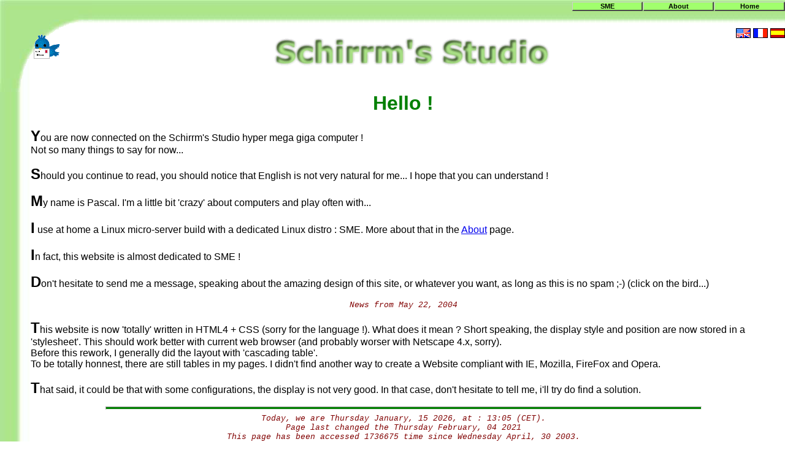

--- FILE ---
content_type: text/html; charset=utf-8
request_url: https://www.schirrms.net/
body_size: 1973
content:
<!DOCTYPE html>
<HTML LANG="en">
<!-- DATE DE CREATION: 09/05/2002 -->
<HEAD>
<TITLE>Schirrm's Studio welcome you !</TITLE>
<META NAME="Description" CONTENT="schirrm's Studio main page">
<META NAME="Keywords" CONTENT="Schirrm's Studio France">
<META NAME="Author" CONTENT="Pascal Schirrmann">
<META NAME="Generator" CONTENT="WebExpert">
<LINK REL="stylesheet" TYPE="text/css" HREF="/css/schirrms.css">
</HEAD>
<body>
<div id="haut">
<table border="0" align="right">
    <tr>
      <td><div class="button"><a href="/sme/index.php" title="SME : Linux Distribution">SME</a></div></td>
      <td><div class="button"><a href="/about.php" title="About this Web Site">About</a></div></td>
      <td><div class="button"><a href="/index.php" title="Main Page">Home</a></div></td>
    </tr>
</table>
</div>
<div id="pslogo"><img width="450" height="50" src="/images/schirrmsstudio.png" 
	alt="Schirrm's Studio" title="Schirrm's Studio"></div>
<div id="coin">
<A HREF="mailto:webmaster@schirrms.net?subject=About the 'Schirrm's Studio' web site"><IMG SRC="/images/mailpiaf.gif"
  BORDER=0 WIDTH=46 HEIGHT=56 TITLE="Drop me a message !" alt="Drop me a message !"></A>
</div>
<div id="phplang">
<a href="index.php?phpLang=en"><img src="/flags/en.gif" border="0" align="middle" width="24" height="16" title="english" alt="english" /></a> <a href="index.php?phpLang=fr"><img src="/flags/fr.gif" border="0" align="middle" width="24" height="16" title="french" alt="french" /></a> <a href="index.php?phpLang=es"><img src="/flags/es.gif" border="0" align="middle" width="24" height="16" title="spanish" alt="spanish" /></a></div>

<!-- Début d'insertion du corps de page -->
<H1>Hello !</H1>
<P>
You are now connected on the Schirrm's Studio hyper mega giga computer !<BR>
Not so many things to say for now...</P>
<P>Should you continue to read, you should notice that English is not very natural for me...
I hope that you can understand !</P>
<P>My name is Pascal. I'm a little bit 'crazy' about computers and play often with...</P>
<p>I use at home a Linux micro-server build with a dedicated Linux distro : SME.
More about that in  the <A HREF=about.php>About</A> page.</p>
<p>In fact, this website is almost dedicated to SME !</p>
<P>Don't hesitate to send me a message, speaking about the amazing design of this site,
or whatever you want, as long as this is no spam ;-)&nbsp;(click on the bird...)</P>
<div class="footer">News from May 22, 2004</div>
<p>This website is now 'totally' written in HTML4 + CSS (sorry for the language !).
What does it mean ? Short speaking, the display style and position are now stored in a 
'stylesheet'. This should work better with current web browser (and probably worser
with Netscape 4.x, sorry).<br>
Before this rework, I generally did the layout with 'cascading table'.<br>
To be totally honnest, there are still tables in my pages. I didn't find another way
to create a Website compliant with IE, Mozilla, FireFox and Opera.</p>
<p>That said, it could be that with some configurations, the display is not very 
good. In that case, don't hesitate to tell me, i'll try do find a solution.</p> 

<!-- Fin d'insertion du corps de page -->
<DIV class="footer">
<HR id="footerline">
Today, we are Thursday January, 15 2026,  at : 13:05 (CET).<BR>
Page last changed the Thursday February, 04 2021<BR>
This page has been accessed 1736675 time since Wednesday April, 30 2003.<BR>&nbsp;
</div>
<table class="footer">
  <tr>
    <td width="50%" align="right">copyleft <A HREF="mailto:webmaster@schirrms.net">Schirrms Studio</A> 2002-2004
    </td>
    <td>
      <table border="0" width="250">
    	<tr>
    	  <td><A href="http://www.phpheaven.net"><IMG SRC="/images/phplang.png" BORDER=0 TITLE="PHPLang"
    		alt="PHPLang" WIDTH=132 HEIGHT=46></A>
    	  </td>
    	  <td><A href="http://www.contribs.org"><IMG SRC="/images/pb_sme.png" BORDER=0 TITLE="SME Server by contribs.org"
    		alt="SME Server by contribs.org" WIDTH=102 HEIGHT=47></A>
    	  </td>
    	</tr>
      </table>
    </td>
    <td width="50%" align="left">The whole website <A HREF="http://www.schirrms.net">www.schirrms.net</A> is under  
      <A HREF="http://www.gnu.org/copyleft/fdl.html">GFPL</A> license    </td>
  </tr>
</table>
 
<script language=javascript type="text/javascript" src="/js/awstats_misc_tracker.js"></script>
</BODY>
</HTML>


--- FILE ---
content_type: text/css
request_url: https://www.schirrms.net/css/schirrms.css
body_size: 1098
content:
/* AUTEUR: Pascal Schirrmann 
 DATE DE CREATION: 09/05/2002 
 A cause de la marge verte, 50 pixels d'écart par rapport à la gauche
   pour toute la partie basse du document */
BODY
{
    font-family : helvetica , sans-serif;
    background-image : url("/images/fongauch.png");
    margin-left : 50px;
    margin-right : 15px;
    background-repeat : repeat-y;
    margin-top : 150px;
    margin-bottom : 15px;
}
div#coin
{
    background-image : url("/images/supgauche.png");
    background-repeat : no-repeat;
    width : 150px;
    height : 150px;
    padding : 0px;
    position : absolute;
    top : 0px;
    left : 0px;
    text-align : center;
    padding-top : 55px;
}
div#haut
{
    /* Alignement à droite pour plaire à IE et aux autres */
background-image : url("/images/fondsup.png");
    height : 38px;
    position : absolute;
    right : 0px;
    top : 0px;
    width : 100%;
}
div#phplang
{
    width : 120px;
    height : 20px;
    padding : 0px;
    text-align : right;
    position : absolute;
    top : 40px;
    right : 0px;
}
div#pslogo
{
    width : 95%;
    height : 50px;
    padding : 0px;
    text-align : center;
    position : absolute;
    top : 60px;
    right : 0px;
}
.footer
{
    font-size : 0.8em;
    font-family : courier , monospace;
    text-align : center;
    color : maroon;
    font-style : italic;
    margin-left : 10%;
    margin-right : 10%;
}
hr#footerline
{
    color : rgb(0 , 128 , 0);
    background-color : rgb(0 , 128 , 0);
    height : 3px;
}
p:first-letter
{
    Font-weight : bold;
    Font-size : 1.5em;
}
B
{
    font-family : courier , monospace;
}
h1, h2, h3, h4
{
    color : green;
    background-color : white;
}
h1
{
    font-weight : bold;
    font-family : helvetica , sans-serif;
    font-style : normal;
    text-align : center;
}
em
{
    text-align : center;
}
PRE
{
    border-width : 5px;
    border : solid;
    background-color : black;
    color : white;
}
.button
{
    margin : 0;
    width : 10em;
    font-family : helvetica , arial , sans-serif;
    font-size : 70%;
    font-weight : bold;
}
.button a
{
    display : block;
    width : 100%;
}
.button a:link, .button a:visited, .button a:hover
{
    color : rgb(0 , 0 , 0);
    text-align : center;
    text-decoration : none;
}
.button a:link, .button a:visited
{
    background-color : rgb(161 , 255 , 109);
    border-top : 1px solid rgb(206 , 206 , 206);
    border-bottom : 2px solid rgb(74 , 74 , 74);
    border-left : 1px solid rgb(206 , 206 , 206);
    border-right : 2px solid rgb(74 , 74 , 74);
}
.button a:hover
{
    background-color : rgb(61 , 172 , 0);
    border-top : 2px solid rgb(74 , 74 , 74);
    border-bottom : 1px solid rgb(206 , 206 , 206);
    border-left : 2px solid rgb(74 , 74 , 74);
    border-right : 1px solid rgb(206 , 206 , 206);
}
.corps
{
    margin-left : 50px;
    margin-right : 15px;
}
.saisie
{
    color : rgb(0 , 255 , 255);
    font-weight : bold;
}
.warning
{
    font-weight : bold;
    margin-left : 40px;
    margin-right : 40px;
    text-align : justify;
}
TABLE#HowToT
{
    border : medium solid rgb(68 , 136 , 0);
}
/* border:outset 8pt;border-spacing:0pt;border-color:#66CC00; */
TD.HowTo, TR.HowTo
{
    border : 1px solid rgb(102 , 204 , 0);
}
table.list
{
    Padding : 4px;
    Border : 0;
    Margin : 5px;
}
tr.list
{
    Vertical-align : top;
    Background-color : rgb(208 , 240 , 208);
}
